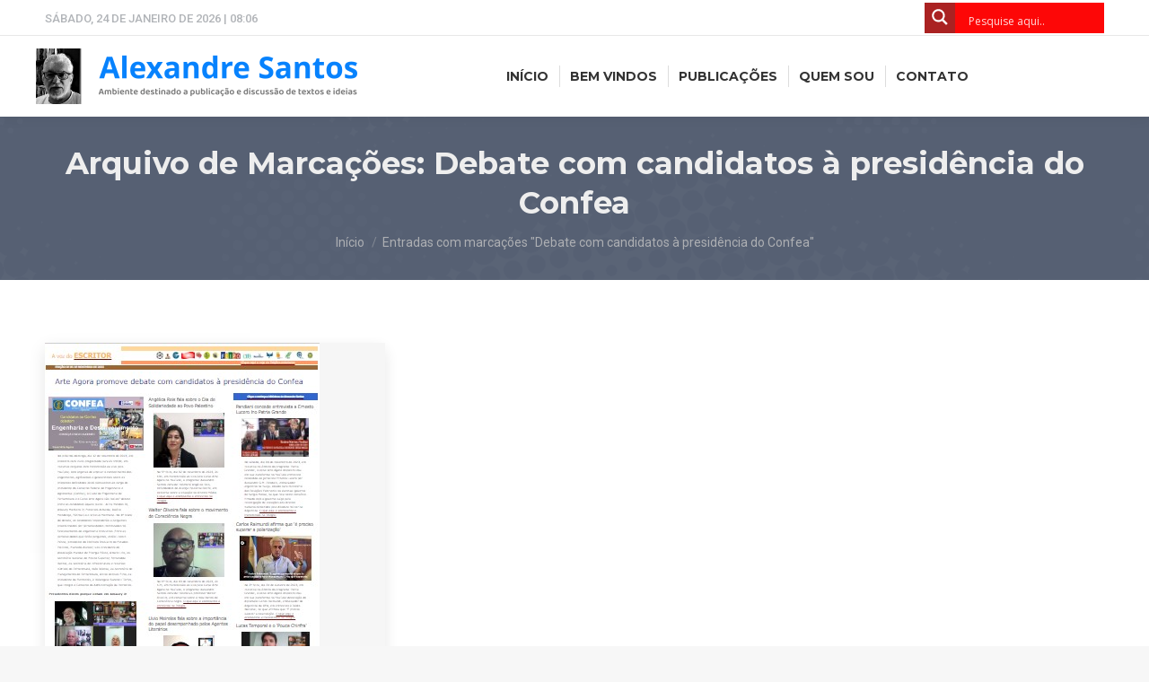

--- FILE ---
content_type: text/html; charset=UTF-8
request_url: https://alexandresanttos.com.br/tag/debate-com-candidatos-a-presidencia-do-confea/
body_size: 17574
content:
<!DOCTYPE html>
<!--[if !(IE 6) | !(IE 7) | !(IE 8)  ]><!-->
<html lang="pt-BR" class="no-js">
<!--<![endif]-->
<head>
	<meta charset="UTF-8" />
		<meta name="viewport" content="width=device-width, initial-scale=1, maximum-scale=1, user-scalable=0">
		<meta name="theme-color" content="#fd0707"/>	<link rel="profile" href="https://gmpg.org/xfn/11" />
	        <script type="text/javascript">
            if (/Android|webOS|iPhone|iPad|iPod|BlackBerry|IEMobile|Opera Mini/i.test(navigator.userAgent)) {
                var originalAddEventListener = EventTarget.prototype.addEventListener,
                    oldWidth = window.innerWidth;

                EventTarget.prototype.addEventListener = function (eventName, eventHandler, useCapture) {
                    if (eventName === "resize") {
                        originalAddEventListener.call(this, eventName, function (event) {
                            if (oldWidth === window.innerWidth) {
                                return;
                            }
                            else if (oldWidth !== window.innerWidth) {
                                oldWidth = window.innerWidth;
                            }
                            if (eventHandler.handleEvent) {
                                eventHandler.handleEvent.call(this, event);
                            }
                            else {
                                eventHandler.call(this, event);
                            };
                        }, useCapture);
                    }
                    else {
                        originalAddEventListener.call(this, eventName, eventHandler, useCapture);
                    };
                };
            };
        </script>
		<meta name='robots' content='index, follow, max-image-preview:large, max-snippet:-1, max-video-preview:-1' />

	<!-- This site is optimized with the Yoast SEO plugin v26.3 - https://yoast.com/wordpress/plugins/seo/ -->
	<title>Arquivos Debate com candidatos à presidência do Confea - Alexandre Santos</title>
	<link rel="canonical" href="https://alexandresanttos.com.br/tag/debate-com-candidatos-a-presidencia-do-confea/" />
	<meta property="og:locale" content="pt_BR" />
	<meta property="og:type" content="article" />
	<meta property="og:title" content="Arquivos Debate com candidatos à presidência do Confea - Alexandre Santos" />
	<meta property="og:url" content="https://alexandresanttos.com.br/tag/debate-com-candidatos-a-presidencia-do-confea/" />
	<meta property="og:site_name" content="Alexandre Santos" />
	<meta name="twitter:card" content="summary_large_image" />
	<script type="application/ld+json" class="yoast-schema-graph">{"@context":"https://schema.org","@graph":[{"@type":"CollectionPage","@id":"https://alexandresanttos.com.br/tag/debate-com-candidatos-a-presidencia-do-confea/","url":"https://alexandresanttos.com.br/tag/debate-com-candidatos-a-presidencia-do-confea/","name":"Arquivos Debate com candidatos à presidência do Confea - Alexandre Santos","isPartOf":{"@id":"https://alexandresanttos.com.br/#website"},"primaryImageOfPage":{"@id":"https://alexandresanttos.com.br/tag/debate-com-candidatos-a-presidencia-do-confea/#primaryimage"},"image":{"@id":"https://alexandresanttos.com.br/tag/debate-com-candidatos-a-presidencia-do-confea/#primaryimage"},"thumbnailUrl":"https://alexandresanttos.com.br/wp-content/uploads/2023/11/voz20231105.jpg","breadcrumb":{"@id":"https://alexandresanttos.com.br/tag/debate-com-candidatos-a-presidencia-do-confea/#breadcrumb"},"inLanguage":"pt-BR"},{"@type":"ImageObject","inLanguage":"pt-BR","@id":"https://alexandresanttos.com.br/tag/debate-com-candidatos-a-presidencia-do-confea/#primaryimage","url":"https://alexandresanttos.com.br/wp-content/uploads/2023/11/voz20231105.jpg","contentUrl":"https://alexandresanttos.com.br/wp-content/uploads/2023/11/voz20231105.jpg","width":306,"height":639},{"@type":"BreadcrumbList","@id":"https://alexandresanttos.com.br/tag/debate-com-candidatos-a-presidencia-do-confea/#breadcrumb","itemListElement":[{"@type":"ListItem","position":1,"name":"Início","item":"https://alexandresanttos.com.br/"},{"@type":"ListItem","position":2,"name":"Debate com candidatos à presidência do Confea"}]},{"@type":"WebSite","@id":"https://alexandresanttos.com.br/#website","url":"https://alexandresanttos.com.br/","name":"Alexandre Santos","description":"Publicação e discussão de textos e ideias","publisher":{"@id":"https://alexandresanttos.com.br/#/schema/person/c7a30d78cf07f86fda95cfb4faae321d"},"potentialAction":[{"@type":"SearchAction","target":{"@type":"EntryPoint","urlTemplate":"https://alexandresanttos.com.br/?s={search_term_string}"},"query-input":{"@type":"PropertyValueSpecification","valueRequired":true,"valueName":"search_term_string"}}],"inLanguage":"pt-BR"},{"@type":["Person","Organization"],"@id":"https://alexandresanttos.com.br/#/schema/person/c7a30d78cf07f86fda95cfb4faae321d","name":"Alexandre Santos","image":{"@type":"ImageObject","inLanguage":"pt-BR","@id":"https://alexandresanttos.com.br/#/schema/person/image/","url":"https://alexandresanttos.com.br/wp-content/uploads/2022/01/cropped-20200406Alexandre-3-scaled-1.jpg","contentUrl":"https://alexandresanttos.com.br/wp-content/uploads/2022/01/cropped-20200406Alexandre-3-scaled-1.jpg","width":990,"height":1235,"caption":"Alexandre Santos"},"logo":{"@id":"https://alexandresanttos.com.br/#/schema/person/image/"},"description":"Alexandre Santos é engenheiro e escritor. Preside a Associação Brasileira de Engenheiros Escritores, presidiu o Clube de Engenharia de Pernambuco e a União Brasileira de Escritores e faz a coordenação nacional da Câmara Brasileira de Desenvolvimento Cultural. Autor premiado com livros publicados no Brasil e no exterior, Alexandre é o editor geral do semanário cultural ‘A voz do escritor’ e diretor-geral do canal ‘Arte Agora’.","sameAs":["https://www.facebook.com/profile.php?id=100023986805165","https://instagram.com/alexandresantos2936","http://linkedin.com/in/alexandre-santos-ajfs-b54636180","https://www.youtube.com/channel/UCxwPjGzu4in4c6W-ny0On5g"]}]}</script>
	<!-- / Yoast SEO plugin. -->


<link rel='dns-prefetch' href='//stats.wp.com' />
<link rel='dns-prefetch' href='//fonts.googleapis.com' />
<link rel='dns-prefetch' href='//widgets.wp.com' />
<link rel='dns-prefetch' href='//s0.wp.com' />
<link rel='dns-prefetch' href='//0.gravatar.com' />
<link rel='dns-prefetch' href='//1.gravatar.com' />
<link rel='dns-prefetch' href='//2.gravatar.com' />
<link rel="alternate" type="application/rss+xml" title="Feed para Alexandre Santos &raquo;" href="https://alexandresanttos.com.br/feed/" />
<link rel="alternate" type="application/rss+xml" title="Feed de comentários para Alexandre Santos &raquo;" href="https://alexandresanttos.com.br/comments/feed/" />
<link rel="alternate" type="application/rss+xml" title="Feed de tag para Alexandre Santos &raquo; Debate com candidatos à presidência do Confea" href="https://alexandresanttos.com.br/tag/debate-com-candidatos-a-presidencia-do-confea/feed/" />
<style id='wp-img-auto-sizes-contain-inline-css' type='text/css'>
img:is([sizes=auto i],[sizes^="auto," i]){contain-intrinsic-size:3000px 1500px}
/*# sourceURL=wp-img-auto-sizes-contain-inline-css */
</style>

<style id='wp-emoji-styles-inline-css' type='text/css'>

	img.wp-smiley, img.emoji {
		display: inline !important;
		border: none !important;
		box-shadow: none !important;
		height: 1em !important;
		width: 1em !important;
		margin: 0 0.07em !important;
		vertical-align: -0.1em !important;
		background: none !important;
		padding: 0 !important;
	}
/*# sourceURL=wp-emoji-styles-inline-css */
</style>
<style id='classic-theme-styles-inline-css' type='text/css'>
/*! This file is auto-generated */
.wp-block-button__link{color:#fff;background-color:#32373c;border-radius:9999px;box-shadow:none;text-decoration:none;padding:calc(.667em + 2px) calc(1.333em + 2px);font-size:1.125em}.wp-block-file__button{background:#32373c;color:#fff;text-decoration:none}
/*# sourceURL=/wp-includes/css/classic-themes.min.css */
</style>
<link rel='stylesheet' id='jetpack_likes-css' href='https://alexandresanttos.com.br/wp-content/plugins/jetpack/modules/likes/style.css?ver=15.2' type='text/css' media='all' />
<link rel='stylesheet' id='wpdreams-asl-basic-css' href='https://alexandresanttos.com.br/wp-content/plugins/ajax-search-lite/css/style.basic.css?ver=4.13.4' type='text/css' media='all' />
<style id='wpdreams-asl-basic-inline-css' type='text/css'>

					div[id*='ajaxsearchlitesettings'].searchsettings .asl_option_inner label {
						font-size: 0px !important;
						color: rgba(0, 0, 0, 0);
					}
					div[id*='ajaxsearchlitesettings'].searchsettings .asl_option_inner label:after {
						font-size: 11px !important;
						position: absolute;
						top: 0;
						left: 0;
						z-index: 1;
					}
					.asl_w_container {
						width: 100%;
						margin: 0px 0px 0px 0px;
						min-width: 200px;
					}
					div[id*='ajaxsearchlite'].asl_m {
						width: 100%;
					}
					div[id*='ajaxsearchliteres'].wpdreams_asl_results div.resdrg span.highlighted {
						font-weight: bold;
						color: rgba(217, 49, 43, 1);
						background-color: rgba(238, 238, 238, 1);
					}
					div[id*='ajaxsearchliteres'].wpdreams_asl_results .results img.asl_image {
						width: 70px;
						height: 70px;
						object-fit: cover;
					}
					div[id*='ajaxsearchlite'].asl_r .results {
						max-height: none;
					}
					div[id*='ajaxsearchlite'].asl_r {
						position: absolute;
					}
				
							.asl_w, .asl_w * {font-family:&quot;Roboto&quot; !important;}
							.asl_m input[type=search]::placeholder{font-family:&quot;Roboto&quot; !important;}
							.asl_m input[type=search]::-webkit-input-placeholder{font-family:&quot;Roboto&quot; !important;}
							.asl_m input[type=search]::-moz-placeholder{font-family:&quot;Roboto&quot; !important;}
							.asl_m input[type=search]:-ms-input-placeholder{font-family:&quot;Roboto&quot; !important;}
						
						.asl_m, .asl_m .probox {
							background-color: rgba(253, 7, 7, 1) !important;
							background-image: none !important;
							-webkit-background-image: none !important;
							-ms-background-image: none !important;
						}
					
						.asl_m .probox svg {
							fill: rgba(255, 255, 255, 1) !important;
						}
						.asl_m .probox .innericon {
							background-color: rgb(170, 34, 34) !important;
							background-image: none !important;
							-webkit-background-image: none !important;
							-ms-background-image: none !important;
						}
					
						.asl_r.asl_w {
							background-color: rgba(253, 7, 7, 1) !important;
							background-image: none !important;
							-webkit-background-image: none !important;
							-ms-background-image: none !important;
						}
					
						.asl_r.asl_w .item {
							background-color: rgba(248, 248, 248, 1) !important;
							background-image: none !important;
							-webkit-background-image: none !important;
							-ms-background-image: none !important;
						}
					
						.asl_s.asl_w {
							background-color: rgba(255, 255, 255, 1) !important;
							background-image: none !important;
							-webkit-background-image: none !important;
							-ms-background-image: none !important;
						}
					
						div.asl_s.asl_w {
							border:1px none rgb(0, 0, 0) !important;border-radius:0px 0px 0px 0px !important;
							box-shadow: none !important;
						}
					
						div.asl_r.asl_w.vertical .results .item::after {
							display: block;
							position: absolute;
							bottom: 0;
							content: '';
							height: 1px;
							width: 100%;
							background: #D8D8D8;
						}
						div.asl_r.asl_w.vertical .results .item.asl_last_item::after {
							display: none;
						}
					 div.asl_r .results .item .asl_content h3 a {
color:#333;font-weight:700;
}

div.asl_r .results .item .asl_content h3 a:hover,  div.asl_r p.showmore a {color:#fd0707;font-weight:700;}
/*# sourceURL=wpdreams-asl-basic-inline-css */
</style>
<link rel='stylesheet' id='wpdreams-asl-instance-css' href='https://alexandresanttos.com.br/wp-content/plugins/ajax-search-lite/css/style-simple-red.css?ver=4.13.4' type='text/css' media='all' />
<link rel='stylesheet' id='dt-web-fonts-css' href='https://fonts.googleapis.com/css?family=Roboto:400,400italic,500,600,700%7CMontserrat:400,600,700' type='text/css' media='all' />
<link rel='stylesheet' id='dt-main-css' href='https://alexandresanttos.com.br/wp-content/themes/lab82-theme/css/main.min.css?ver=910.3.0' type='text/css' media='all' />
<link rel='stylesheet' id='the7-font-css' href='https://alexandresanttos.com.br/wp-content/themes/lab82-theme/fonts/icomoon-the7-font/icomoon-the7-font.min.css?ver=910.3.0' type='text/css' media='all' />
<link rel='stylesheet' id='the7-awesome-fonts-css' href='https://alexandresanttos.com.br/wp-content/themes/lab82-theme/fonts/FontAwesome/css/all.min.css?ver=910.3.0' type='text/css' media='all' />
<link rel='stylesheet' id='the7-custom-scrollbar-css' href='https://alexandresanttos.com.br/wp-content/themes/lab82-theme/lib/custom-scrollbar/custom-scrollbar.min.css?ver=910.3.0' type='text/css' media='all' />
<link rel='stylesheet' id='the7-wpbakery-css' href='https://alexandresanttos.com.br/wp-content/themes/lab82-theme/css/wpbakery.min.css?ver=910.3.0' type='text/css' media='all' />
<link rel='stylesheet' id='the7-css-vars-css' href='https://alexandresanttos.com.br/wp-content/uploads/the7-css/css-vars.css?ver=c2cb76fd393a' type='text/css' media='all' />
<link rel='stylesheet' id='dt-custom-css' href='https://alexandresanttos.com.br/wp-content/uploads/the7-css/custom.css?ver=c2cb76fd393a' type='text/css' media='all' />
<link rel='stylesheet' id='dt-media-css' href='https://alexandresanttos.com.br/wp-content/uploads/the7-css/media.css?ver=c2cb76fd393a' type='text/css' media='all' />
<link rel='stylesheet' id='the7-mega-menu-css' href='https://alexandresanttos.com.br/wp-content/uploads/the7-css/mega-menu.css?ver=c2cb76fd393a' type='text/css' media='all' />
<link rel='stylesheet' id='style-css' href='https://alexandresanttos.com.br/wp-content/themes/lab82-theme-child/style.css?ver=910.3.0' type='text/css' media='all' />
<link rel='stylesheet' id='ultimate-vc-addons-style-min-css' href='https://alexandresanttos.com.br/wp-content/plugins/Ultimate_VC_Addons/assets/min-css/ultimate.min.css?ver=93.19.11' type='text/css' media='all' />
<link rel='stylesheet' id='ultimate-vc-addons-icons-css' href='https://alexandresanttos.com.br/wp-content/plugins/Ultimate_VC_Addons/assets/css/icons.css?ver=93.19.11' type='text/css' media='all' />
<link rel='stylesheet' id='ultimate-vc-addons-vidcons-css' href='https://alexandresanttos.com.br/wp-content/plugins/Ultimate_VC_Addons/assets/fonts/vidcons.css?ver=93.19.11' type='text/css' media='all' />
<script type="text/javascript" src="https://alexandresanttos.com.br/wp-includes/js/jquery/jquery.min.js?ver=3.7.1" id="jquery-core-js"></script>
<script type="text/javascript" src="https://alexandresanttos.com.br/wp-includes/js/jquery/jquery-migrate.min.js?ver=3.4.1" id="jquery-migrate-js"></script>
<script type="text/javascript" id="dt-above-fold-js-extra">
/* <![CDATA[ */
var dtLocal = {"themeUrl":"https://alexandresanttos.com.br/wp-content/themes/lab82-theme","passText":"Para ver esse post protegido, insira a senha abaixo:","moreButtonText":{"loading":"Carregando...","loadMore":"Veja mais"},"postID":"5449","ajaxurl":"https://alexandresanttos.com.br/wp-admin/admin-ajax.php","REST":{"baseUrl":"https://alexandresanttos.com.br/wp-json/the7/v1","endpoints":{"sendMail":"/send-mail"}},"contactMessages":{"required":"One or more fields have an error. Please check and try again.","terms":"Please accept the privacy policy.","fillTheCaptchaError":"Preencha o captcha"},"captchaSiteKey":"","ajaxNonce":"d387178cee","pageData":{"type":"archive","template":"archive","layout":"masonry"},"themeSettings":{"smoothScroll":"off","lazyLoading":false,"accentColor":{"mode":"solid","color":"#fd0707"},"desktopHeader":{"height":90},"ToggleCaptionEnabled":"disabled","ToggleCaption":"Navigation","floatingHeader":{"showAfter":94,"showMenu":true,"height":60,"logo":{"showLogo":true,"html":"\u003Cimg class=\" preload-me\" src=\"https://alexandresanttos.com.br/wp-content/uploads/2022/04/blog-alexandre-santos-brand-float.png\" srcset=\"https://alexandresanttos.com.br/wp-content/uploads/2022/04/blog-alexandre-santos-brand-float.png 280w\" width=\"280\" height=\"50\"   sizes=\"280px\" alt=\"Alexandre Santos\" /\u003E","url":"http://alexandresanttos.com.br/"}},"topLine":{"floatingTopLine":{"logo":{"showLogo":false,"html":""}}},"mobileHeader":{"firstSwitchPoint":992,"secondSwitchPoint":778,"firstSwitchPointHeight":60,"secondSwitchPointHeight":60,"mobileToggleCaptionEnabled":"disabled","mobileToggleCaption":"Menu"},"stickyMobileHeaderFirstSwitch":{"logo":{"html":"\u003Cimg class=\" preload-me\" src=\"https://alexandresanttos.com.br/wp-content/uploads/2022/04/blog-alexandre-santos-brand-mobile.png\" srcset=\"https://alexandresanttos.com.br/wp-content/uploads/2022/04/blog-alexandre-santos-brand-mobile.png 224w\" width=\"224\" height=\"40\"   sizes=\"224px\" alt=\"Alexandre Santos\" /\u003E"}},"stickyMobileHeaderSecondSwitch":{"logo":{"html":"\u003Cimg class=\" preload-me\" src=\"https://alexandresanttos.com.br/wp-content/uploads/2022/04/blog-alexandre-santos-brand-mobile.png\" srcset=\"https://alexandresanttos.com.br/wp-content/uploads/2022/04/blog-alexandre-santos-brand-mobile.png 224w\" width=\"224\" height=\"40\"   sizes=\"224px\" alt=\"Alexandre Santos\" /\u003E"}},"content":{"textColor":"#8b8d94","headerColor":"#333333"},"sidebar":{"switchPoint":992},"boxedWidth":"1280px","stripes":{"stripe1":{"textColor":"#787d85","headerColor":"#3b3f4a"},"stripe2":{"textColor":"#8b9199","headerColor":"#ffffff"},"stripe3":{"textColor":"#ffffff","headerColor":"#ffffff"}}},"VCMobileScreenWidth":"768"};
var dtShare = {"shareButtonText":{"facebook":"Facebook","twitter":"Tweet","pinterest":"Pin it","linkedin":"Linkedin","whatsapp":"Share on Whatsapp"},"overlayOpacity":"85"};
//# sourceURL=dt-above-fold-js-extra
/* ]]> */
</script>
<script type="text/javascript" src="https://alexandresanttos.com.br/wp-content/themes/lab82-theme/js/above-the-fold.min.js?ver=910.3.0" id="dt-above-fold-js"></script>
<script type="text/javascript" src="https://alexandresanttos.com.br/wp-content/plugins/Ultimate_VC_Addons/assets/min-js/modernizr-custom.min.js?ver=93.19.11" id="ultimate-vc-addons-modernizr-js"></script>
<script type="text/javascript" src="https://alexandresanttos.com.br/wp-content/plugins/Ultimate_VC_Addons/assets/min-js/jquery-ui.min.js?ver=93.19.11" id="jquery_ui-js"></script>
<script type="text/javascript" src="https://alexandresanttos.com.br/wp-includes/js/jquery/ui/core.min.js?ver=1.13.3" id="jquery-ui-core-js"></script>
<script type="text/javascript" src="https://alexandresanttos.com.br/wp-includes/js/jquery/ui/mouse.min.js?ver=1.13.3" id="jquery-ui-mouse-js"></script>
<script type="text/javascript" src="https://alexandresanttos.com.br/wp-includes/js/jquery/ui/slider.min.js?ver=1.13.3" id="jquery-ui-slider-js"></script>
<script type="text/javascript" src="https://alexandresanttos.com.br/wp-content/plugins/Ultimate_VC_Addons/assets/min-js/jquery-ui-labeledslider.min.js?ver=93.19.11" id="ultimate-vc-addons_range_tick-js"></script>
<script type="text/javascript" src="https://alexandresanttos.com.br/wp-content/plugins/Ultimate_VC_Addons/assets/min-js/ultimate.min.js?ver=93.19.11" id="ultimate-vc-addons-script-js"></script>
<script type="text/javascript" src="https://alexandresanttos.com.br/wp-content/plugins/Ultimate_VC_Addons/assets/min-js/modal-all.min.js?ver=93.19.11" id="ultimate-vc-addons-modal-all-js"></script>
<script type="text/javascript" src="https://alexandresanttos.com.br/wp-content/plugins/Ultimate_VC_Addons/assets/min-js/jparallax.min.js?ver=93.19.11" id="ultimate-vc-addons-jquery.shake-js"></script>
<script type="text/javascript" src="https://alexandresanttos.com.br/wp-content/plugins/Ultimate_VC_Addons/assets/min-js/vhparallax.min.js?ver=93.19.11" id="ultimate-vc-addons-jquery.vhparallax-js"></script>
<script type="text/javascript" src="https://alexandresanttos.com.br/wp-content/plugins/Ultimate_VC_Addons/assets/min-js/ultimate_bg.min.js?ver=93.19.11" id="ultimate-vc-addons-row-bg-js"></script>
<script type="text/javascript" src="https://alexandresanttos.com.br/wp-content/plugins/Ultimate_VC_Addons/assets/min-js/mb-YTPlayer.min.js?ver=93.19.11" id="ultimate-vc-addons-jquery.ytplayer-js"></script>
<link rel="https://api.w.org/" href="https://alexandresanttos.com.br/wp-json/" /><link rel="alternate" title="JSON" type="application/json" href="https://alexandresanttos.com.br/wp-json/wp/v2/tags/1858" /><link rel="EditURI" type="application/rsd+xml" title="RSD" href="https://alexandresanttos.com.br/xmlrpc.php?rsd" />

	<style>img#wpstats{display:none}</style>
						<link rel="preconnect" href="https://fonts.gstatic.com" crossorigin />
				<link rel="preload" as="style" href="//fonts.googleapis.com/css?family=Open+Sans&display=swap" />
								<link rel="stylesheet" href="//fonts.googleapis.com/css?family=Open+Sans&display=swap" media="all" />
				<meta name="generator" content="Powered by WPBakery Page Builder - drag and drop page builder for WordPress."/>
<meta name="generator" content="Powered by Slider Revolution 96.5.12 - responsive, Mobile-Friendly Slider Plugin for WordPress with comfortable drag and drop interface." />
<link rel="icon" href="https://alexandresanttos.com.br/wp-content/uploads/2022/03/blog-alexandre-santos-favicon-16.png" type="image/png" sizes="16x16"/><link rel="icon" href="https://alexandresanttos.com.br/wp-content/uploads/2022/03/blog-alexandre-santos-favicon-32.png" type="image/png" sizes="32x32"/><script>function setREVStartSize(e){
			//window.requestAnimationFrame(function() {
				window.RSIW = window.RSIW===undefined ? window.innerWidth : window.RSIW;
				window.RSIH = window.RSIH===undefined ? window.innerHeight : window.RSIH;
				try {
					var pw = document.getElementById(e.c).parentNode.offsetWidth,
						newh;
					pw = pw===0 || isNaN(pw) ? window.RSIW : pw;
					e.tabw = e.tabw===undefined ? 0 : parseInt(e.tabw);
					e.thumbw = e.thumbw===undefined ? 0 : parseInt(e.thumbw);
					e.tabh = e.tabh===undefined ? 0 : parseInt(e.tabh);
					e.thumbh = e.thumbh===undefined ? 0 : parseInt(e.thumbh);
					e.tabhide = e.tabhide===undefined ? 0 : parseInt(e.tabhide);
					e.thumbhide = e.thumbhide===undefined ? 0 : parseInt(e.thumbhide);
					e.mh = e.mh===undefined || e.mh=="" || e.mh==="auto" ? 0 : parseInt(e.mh,0);
					if(e.layout==="fullscreen" || e.l==="fullscreen")
						newh = Math.max(e.mh,window.RSIH);
					else{
						e.gw = Array.isArray(e.gw) ? e.gw : [e.gw];
						for (var i in e.rl) if (e.gw[i]===undefined || e.gw[i]===0) e.gw[i] = e.gw[i-1];
						e.gh = e.el===undefined || e.el==="" || (Array.isArray(e.el) && e.el.length==0)? e.gh : e.el;
						e.gh = Array.isArray(e.gh) ? e.gh : [e.gh];
						for (var i in e.rl) if (e.gh[i]===undefined || e.gh[i]===0) e.gh[i] = e.gh[i-1];
											
						var nl = new Array(e.rl.length),
							ix = 0,
							sl;
						e.tabw = e.tabhide>=pw ? 0 : e.tabw;
						e.thumbw = e.thumbhide>=pw ? 0 : e.thumbw;
						e.tabh = e.tabhide>=pw ? 0 : e.tabh;
						e.thumbh = e.thumbhide>=pw ? 0 : e.thumbh;
						for (var i in e.rl) nl[i] = e.rl[i]<window.RSIW ? 0 : e.rl[i];
						sl = nl[0];
						for (var i in nl) if (sl>nl[i] && nl[i]>0) { sl = nl[i]; ix=i;}
						var m = pw>(e.gw[ix]+e.tabw+e.thumbw) ? 1 : (pw-(e.tabw+e.thumbw)) / (e.gw[ix]);
						newh =  (e.gh[ix] * m) + (e.tabh + e.thumbh);
					}
					var el = document.getElementById(e.c);
					if (el!==null && el) el.style.height = newh+"px";
					el = document.getElementById(e.c+"_wrapper");
					if (el!==null && el) {
						el.style.height = newh+"px";
						el.style.display = "block";
					}
				} catch(e){
					console.log("Failure at Presize of Slider:" + e)
				}
			//});
		  };</script>
<noscript><style> .wpb_animate_when_almost_visible { opacity: 1; }</style></noscript><!-- Global site tag (gtag.js) - Google Analytics -->
<script async src="https://www.googletagmanager.com/gtag/js?id=G-2V3P4TC76D"></script>
<script>
  window.dataLayer = window.dataLayer || [];
  function gtag(){dataLayer.push(arguments);}
  gtag('js', new Date());

  gtag('config', 'G-2V3P4TC76D');
</script><style id='the7-custom-inline-css' type='text/css'>
@import url('https://fonts.googleapis.com/css2?family=Dancing+Script&display=swap');

/**/
@import url('https://fonts.googleapis.com/css2?family=Licorice&display=swap');

.vc_btn3.vc_btn3-color-primary, .vc_btn3.vc_btn3-color-primary.vc_btn3-style-flat {background:#013d7a!important;}
.vc_btn3-color-primary:hover {opacity:0.8;}

.home .widget_nav_menu a:hover {color:#fff;opacity:0.8;}

/*HOME*/

.fraseHome {/*font-family: 'Dancing Script', cursive;*/font-family: 'Licorice', cursive;font-size:34px;color:#eee;text-align: center;}

.menu-categorias-container ul, .menu-alternativo-home-container ul {display:flex!important; flex-direction: row; justify-content: space-between; margin-left: 40px!important;}
.menu-categorias-container li, .menu-alternativo-home-container li {display:contents;}
.menu-categorias-container li a, .menu-alternativo-home-container li a {color:#fff;text-transform:uppercase;font-weight:700;
font-family:'Montserrat';font-size:14px;}
.menu-categorias-container li a:hover, .menu-alternativo-home-container li a:hover {text-decoration:none!important;}

div.asl_m .probox .promagnifier .innericon{margin-top:-19px}
div.asl_w .probox .promagnifier .innericon svg {margin-top:-16px}

/*SINGLE POST*/
.single .post:not(.type-event) .post-thumbnail {
max-width: 40%;width: 40%;float: left;margin-right:50px;}

.single-post .entry-meta {display:none;}

/*CONTATO*/
.contatos {font-size:16px;}
.contatos a {display:block;}
.contatos i {font-size:24px;}
.sidebar-contato {border-left:1px solid #e8e8e8;}

/*FOOTER*/
.about-logo {text-align: center;/*background:#777*/}
.about-logo img {border-radius:50%;height:150px;width:150px;object-fit: cover;border:3px solid #777;}

.socialFooter i, .socialContato i {font-size:32px; color:#8b8d94;}
.socialFooter, .socialContato {display: flex;justify-content: space-between;}
.socialFooter {margin-top:20px;}
.socialContato {margin-top:5px;}
.socialContato i:hover {color:#fd0707;}
.socialFooter i:hover {opacity:0.8;}

/*FORM*/
div.wpforms-container-full .wpforms-form .wpforms-field {padding: 5px 0!important;}
div.wpforms-container-full .wpforms-form textarea.wpforms-field-large {height:120px!important;}

/*PUBLICAÇÕES*/
.publicacoesAlSa {text-align:center;}
.publicacoesAlSa h3 a, .publicacoesAlSa a {color:#fd0707;}

.publicacoesAlSa ul {display: inline-block;column-count:3;width:825px;margin:0;}
.publicacoesAlSa li {/*max-width: 33%;*/list-style: none;}
.publicacoesAlSa li img {max-width: 100%;height: auto;}
.publicacoesAlSa li a img {border:1px solid #fd0707;}
.publicacoesAlSa li a img:hover {opacity: 0.8;}

.bg-publicacoes .upb_row_bg {background:#fff!important;}

#ajaxsearchlite1 .probox .proinput input, div.asl_w .probox .proinput input {
	margin-top:-14px!important}


/*MOBILE*/
@media only screen and (max-width: 731px) {
    .menu-categorias-container ul, .menu-alternativo-home-container ul {display:block!important;margin-left:0!important;}
    .menu-categorias-container li, .menu-alternativo-home-container li {display:block!important;padding:0!important;text-align:center;}
    .menu-categorias-container li a, .menu-alternativo-home-container li a {min-width:100%!important;}
    
    .fraseHome {line-height:40px;}
    
    #rev_slider_2_1_wrapper .zeus.tparrows, #rev_slider_3_1_wrapper .zeus.tparrows {display:none!important;}
    #rev_slider_2_1_wrapper .ares.tp-bullets {top:120%!important;}
    #rev_slider_3_1_wrapper .ares.tp-bullets {top:110%!important;}
    .rs-layer img {height: auto!important;width:130px!important;margin-top: 0!important;/*margin-left: 20px!important;*/}
    .rs-layer:not(.rs-wtbindex), .rs-layer:not(.rs-wtbindex){box-shadow:none!important;}
    rs-mask-wrap h3 {font-size:13px!important;margin-left:20px!important;}
    
    rs-mask-wrap span {font-size:9px!important;line-height:10px!important;/*display:none!important;*/}
    rs-mask-wrap p {margin-top:20px!important;font-size: 8px!important;}
    .img-slide-home {margin-left:30px;}
    .img-slide-publicacoes {margin-left:-40px!important;}
}
/*-------*/
.lista-propostas ol {margin:0 0 10px 0;}
.lista-propostas .standard-arrow li:before, .standard-number-list li:before, .standard-number-list.list-divider li:first-child:before {font-size:14px; font-weight:600;}

.pods-pagination-advanced {text-align:center;width:100%;display:block;margin-top:20px;}
.pods-pagination-advanced a {margin:0 10px 0 10px;}

.header-internas {border-bottom:3px solid #cc3300;}
.header-internas h2, .header-internas h3, .header-internas h4, .header-internas p {color:#fff;}


.sub-nav .menu-item i.fa,
.sub-nav .menu-item i.fas,
.sub-nav .menu-item i.far,
.sub-nav .menu-item i.fab {
	text-align: center;
	width: 1.25em;
}
</style>
<style id='global-styles-inline-css' type='text/css'>
:root{--wp--preset--aspect-ratio--square: 1;--wp--preset--aspect-ratio--4-3: 4/3;--wp--preset--aspect-ratio--3-4: 3/4;--wp--preset--aspect-ratio--3-2: 3/2;--wp--preset--aspect-ratio--2-3: 2/3;--wp--preset--aspect-ratio--16-9: 16/9;--wp--preset--aspect-ratio--9-16: 9/16;--wp--preset--color--black: #000000;--wp--preset--color--cyan-bluish-gray: #abb8c3;--wp--preset--color--white: #FFF;--wp--preset--color--pale-pink: #f78da7;--wp--preset--color--vivid-red: #cf2e2e;--wp--preset--color--luminous-vivid-orange: #ff6900;--wp--preset--color--luminous-vivid-amber: #fcb900;--wp--preset--color--light-green-cyan: #7bdcb5;--wp--preset--color--vivid-green-cyan: #00d084;--wp--preset--color--pale-cyan-blue: #8ed1fc;--wp--preset--color--vivid-cyan-blue: #0693e3;--wp--preset--color--vivid-purple: #9b51e0;--wp--preset--color--accent: #fd0707;--wp--preset--color--dark-gray: #111;--wp--preset--color--light-gray: #767676;--wp--preset--gradient--vivid-cyan-blue-to-vivid-purple: linear-gradient(135deg,rgb(6,147,227) 0%,rgb(155,81,224) 100%);--wp--preset--gradient--light-green-cyan-to-vivid-green-cyan: linear-gradient(135deg,rgb(122,220,180) 0%,rgb(0,208,130) 100%);--wp--preset--gradient--luminous-vivid-amber-to-luminous-vivid-orange: linear-gradient(135deg,rgb(252,185,0) 0%,rgb(255,105,0) 100%);--wp--preset--gradient--luminous-vivid-orange-to-vivid-red: linear-gradient(135deg,rgb(255,105,0) 0%,rgb(207,46,46) 100%);--wp--preset--gradient--very-light-gray-to-cyan-bluish-gray: linear-gradient(135deg,rgb(238,238,238) 0%,rgb(169,184,195) 100%);--wp--preset--gradient--cool-to-warm-spectrum: linear-gradient(135deg,rgb(74,234,220) 0%,rgb(151,120,209) 20%,rgb(207,42,186) 40%,rgb(238,44,130) 60%,rgb(251,105,98) 80%,rgb(254,248,76) 100%);--wp--preset--gradient--blush-light-purple: linear-gradient(135deg,rgb(255,206,236) 0%,rgb(152,150,240) 100%);--wp--preset--gradient--blush-bordeaux: linear-gradient(135deg,rgb(254,205,165) 0%,rgb(254,45,45) 50%,rgb(107,0,62) 100%);--wp--preset--gradient--luminous-dusk: linear-gradient(135deg,rgb(255,203,112) 0%,rgb(199,81,192) 50%,rgb(65,88,208) 100%);--wp--preset--gradient--pale-ocean: linear-gradient(135deg,rgb(255,245,203) 0%,rgb(182,227,212) 50%,rgb(51,167,181) 100%);--wp--preset--gradient--electric-grass: linear-gradient(135deg,rgb(202,248,128) 0%,rgb(113,206,126) 100%);--wp--preset--gradient--midnight: linear-gradient(135deg,rgb(2,3,129) 0%,rgb(40,116,252) 100%);--wp--preset--font-size--small: 13px;--wp--preset--font-size--medium: 20px;--wp--preset--font-size--large: 36px;--wp--preset--font-size--x-large: 42px;--wp--preset--spacing--20: 0.44rem;--wp--preset--spacing--30: 0.67rem;--wp--preset--spacing--40: 1rem;--wp--preset--spacing--50: 1.5rem;--wp--preset--spacing--60: 2.25rem;--wp--preset--spacing--70: 3.38rem;--wp--preset--spacing--80: 5.06rem;--wp--preset--shadow--natural: 6px 6px 9px rgba(0, 0, 0, 0.2);--wp--preset--shadow--deep: 12px 12px 50px rgba(0, 0, 0, 0.4);--wp--preset--shadow--sharp: 6px 6px 0px rgba(0, 0, 0, 0.2);--wp--preset--shadow--outlined: 6px 6px 0px -3px rgb(255, 255, 255), 6px 6px rgb(0, 0, 0);--wp--preset--shadow--crisp: 6px 6px 0px rgb(0, 0, 0);}:where(.is-layout-flex){gap: 0.5em;}:where(.is-layout-grid){gap: 0.5em;}body .is-layout-flex{display: flex;}.is-layout-flex{flex-wrap: wrap;align-items: center;}.is-layout-flex > :is(*, div){margin: 0;}body .is-layout-grid{display: grid;}.is-layout-grid > :is(*, div){margin: 0;}:where(.wp-block-columns.is-layout-flex){gap: 2em;}:where(.wp-block-columns.is-layout-grid){gap: 2em;}:where(.wp-block-post-template.is-layout-flex){gap: 1.25em;}:where(.wp-block-post-template.is-layout-grid){gap: 1.25em;}.has-black-color{color: var(--wp--preset--color--black) !important;}.has-cyan-bluish-gray-color{color: var(--wp--preset--color--cyan-bluish-gray) !important;}.has-white-color{color: var(--wp--preset--color--white) !important;}.has-pale-pink-color{color: var(--wp--preset--color--pale-pink) !important;}.has-vivid-red-color{color: var(--wp--preset--color--vivid-red) !important;}.has-luminous-vivid-orange-color{color: var(--wp--preset--color--luminous-vivid-orange) !important;}.has-luminous-vivid-amber-color{color: var(--wp--preset--color--luminous-vivid-amber) !important;}.has-light-green-cyan-color{color: var(--wp--preset--color--light-green-cyan) !important;}.has-vivid-green-cyan-color{color: var(--wp--preset--color--vivid-green-cyan) !important;}.has-pale-cyan-blue-color{color: var(--wp--preset--color--pale-cyan-blue) !important;}.has-vivid-cyan-blue-color{color: var(--wp--preset--color--vivid-cyan-blue) !important;}.has-vivid-purple-color{color: var(--wp--preset--color--vivid-purple) !important;}.has-black-background-color{background-color: var(--wp--preset--color--black) !important;}.has-cyan-bluish-gray-background-color{background-color: var(--wp--preset--color--cyan-bluish-gray) !important;}.has-white-background-color{background-color: var(--wp--preset--color--white) !important;}.has-pale-pink-background-color{background-color: var(--wp--preset--color--pale-pink) !important;}.has-vivid-red-background-color{background-color: var(--wp--preset--color--vivid-red) !important;}.has-luminous-vivid-orange-background-color{background-color: var(--wp--preset--color--luminous-vivid-orange) !important;}.has-luminous-vivid-amber-background-color{background-color: var(--wp--preset--color--luminous-vivid-amber) !important;}.has-light-green-cyan-background-color{background-color: var(--wp--preset--color--light-green-cyan) !important;}.has-vivid-green-cyan-background-color{background-color: var(--wp--preset--color--vivid-green-cyan) !important;}.has-pale-cyan-blue-background-color{background-color: var(--wp--preset--color--pale-cyan-blue) !important;}.has-vivid-cyan-blue-background-color{background-color: var(--wp--preset--color--vivid-cyan-blue) !important;}.has-vivid-purple-background-color{background-color: var(--wp--preset--color--vivid-purple) !important;}.has-black-border-color{border-color: var(--wp--preset--color--black) !important;}.has-cyan-bluish-gray-border-color{border-color: var(--wp--preset--color--cyan-bluish-gray) !important;}.has-white-border-color{border-color: var(--wp--preset--color--white) !important;}.has-pale-pink-border-color{border-color: var(--wp--preset--color--pale-pink) !important;}.has-vivid-red-border-color{border-color: var(--wp--preset--color--vivid-red) !important;}.has-luminous-vivid-orange-border-color{border-color: var(--wp--preset--color--luminous-vivid-orange) !important;}.has-luminous-vivid-amber-border-color{border-color: var(--wp--preset--color--luminous-vivid-amber) !important;}.has-light-green-cyan-border-color{border-color: var(--wp--preset--color--light-green-cyan) !important;}.has-vivid-green-cyan-border-color{border-color: var(--wp--preset--color--vivid-green-cyan) !important;}.has-pale-cyan-blue-border-color{border-color: var(--wp--preset--color--pale-cyan-blue) !important;}.has-vivid-cyan-blue-border-color{border-color: var(--wp--preset--color--vivid-cyan-blue) !important;}.has-vivid-purple-border-color{border-color: var(--wp--preset--color--vivid-purple) !important;}.has-vivid-cyan-blue-to-vivid-purple-gradient-background{background: var(--wp--preset--gradient--vivid-cyan-blue-to-vivid-purple) !important;}.has-light-green-cyan-to-vivid-green-cyan-gradient-background{background: var(--wp--preset--gradient--light-green-cyan-to-vivid-green-cyan) !important;}.has-luminous-vivid-amber-to-luminous-vivid-orange-gradient-background{background: var(--wp--preset--gradient--luminous-vivid-amber-to-luminous-vivid-orange) !important;}.has-luminous-vivid-orange-to-vivid-red-gradient-background{background: var(--wp--preset--gradient--luminous-vivid-orange-to-vivid-red) !important;}.has-very-light-gray-to-cyan-bluish-gray-gradient-background{background: var(--wp--preset--gradient--very-light-gray-to-cyan-bluish-gray) !important;}.has-cool-to-warm-spectrum-gradient-background{background: var(--wp--preset--gradient--cool-to-warm-spectrum) !important;}.has-blush-light-purple-gradient-background{background: var(--wp--preset--gradient--blush-light-purple) !important;}.has-blush-bordeaux-gradient-background{background: var(--wp--preset--gradient--blush-bordeaux) !important;}.has-luminous-dusk-gradient-background{background: var(--wp--preset--gradient--luminous-dusk) !important;}.has-pale-ocean-gradient-background{background: var(--wp--preset--gradient--pale-ocean) !important;}.has-electric-grass-gradient-background{background: var(--wp--preset--gradient--electric-grass) !important;}.has-midnight-gradient-background{background: var(--wp--preset--gradient--midnight) !important;}.has-small-font-size{font-size: var(--wp--preset--font-size--small) !important;}.has-medium-font-size{font-size: var(--wp--preset--font-size--medium) !important;}.has-large-font-size{font-size: var(--wp--preset--font-size--large) !important;}.has-x-large-font-size{font-size: var(--wp--preset--font-size--x-large) !important;}
/*# sourceURL=global-styles-inline-css */
</style>
<link rel='stylesheet' id='rs-plugin-settings-css' href='https://alexandresanttos.com.br/wp-content/plugins/revslider/public/assets/css/rs6.css?ver=96.5.12' type='text/css' media='all' />
<style id='rs-plugin-settings-inline-css' type='text/css'>
#rs-demo-id {}
/*# sourceURL=rs-plugin-settings-inline-css */
</style>
</head>
<body id="the7-body" class="archive tag tag-debate-com-candidatos-a-presidencia-do-confea tag-1858 wp-embed-responsive wp-theme-lab82-theme wp-child-theme-lab82-theme-child layout-masonry description-under-image dt-responsive-on right-mobile-menu-close-icon ouside-menu-close-icon mobile-hamburger-close-bg-enable mobile-hamburger-close-bg-hover-enable  fade-big-mobile-menu-close-icon fade-medium-menu-close-icon srcset-enabled btn-flat custom-btn-color custom-btn-hover-color shadow-element-decoration phantom-slide phantom-shadow-decoration phantom-custom-logo-on sticky-mobile-header top-header first-switch-logo-left first-switch-menu-right second-switch-logo-left second-switch-menu-right right-mobile-menu layzr-loading-on popup-message-style dt-fa-compatibility the7-ver-910.3.0 wpb-js-composer js-comp-ver-96.8.0 vc_responsive">
<!-- The7 910.3.0 -->

<div id="page" >
	<a class="skip-link screen-reader-text" href="#content">Pular para o conteúdo</a>

<div class="masthead inline-header center widgets full-height dividers shadow-decoration shadow-mobile-header-decoration animate-color-mobile-menu-icon dt-parent-menu-clickable show-sub-menu-on-hover show-device-logo show-mobile-logo"  role="banner">

	<div class="top-bar full-width-line top-bar-line-hide">
	<div class="top-bar-bg" ></div>
	<div class="left-widgets mini-widgets"><div class="text-area show-on-desktop near-logo-first-switch in-menu-second-switch"><p><span style="text-transform:uppercase">sábado, 24 de janeiro de 2026 | 08:06</span></p>
</div></div><div class="right-widgets mini-widgets"><div class="text-area show-on-desktop near-logo-first-switch in-menu-second-switch"><div class="asl_w_container asl_w_container_1" data-id="1" data-instance="1">
<div id='ajaxsearchlite1'
		data-id="1"
		data-instance="1"
		class="asl_w asl_m asl_m_1 asl_m_1_1"></p>
<div class="probox">
<div class='prosettings' style='display:none;' data-opened=0>
<div class='innericon'>
			<svg version="1.1" xmlns="http://www.w3.org/2000/svg" xmlns:xlink="http://www.w3.org/1999/xlink" x="0px" y="0px" width="22" height="22" viewBox="0 0 512 512" enable-background="new 0 0 512 512" xml:space="preserve">
					<polygon transform = "rotate(90 256 256)" points="142.332,104.886 197.48,50 402.5,256 197.48,462 142.332,407.113 292.727,256 "/>
				</svg>
		</div>
</p></div>
<div class='proinput'>
<form role="search" action='#' autocomplete="off"
				aria-label="Search form"><br />
			<input aria-label="Search input"
					type='search' class='orig'
					tabindex="0"
					name='phrase'
					placeholder='Pesquise aqui..'
					value=''
					autocomplete="off"/><br />
			<input aria-label="Search autocomplete input"
					type='text'
					class='autocomplete'
					tabindex="-1"
					name='phrase'
					value=''
					autocomplete="off" disabled/><br />
			<input type='submit' value="Start search" style='width:0; height: 0; visibility: hidden;'><br />
		</form>
</p></div>
<p>	<button class='promagnifier' tabindex="0" aria-label="Search magnifier button"><br />
				<span class='innericon' style="display:block;"><br />
			<svg version="1.1" xmlns="http://www.w3.org/2000/svg" xmlns:xlink="http://www.w3.org/1999/xlink" x="0px" y="0px" width="22" height="22" viewBox="0 0 512 512" enable-background="new 0 0 512 512" xml:space="preserve">
					<path d="M460.355,421.59L353.844,315.078c20.041-27.553,31.885-61.437,31.885-98.037
						C385.729,124.934,310.793,50,218.686,50C126.58,50,51.645,124.934,51.645,217.041c0,92.106,74.936,167.041,167.041,167.041
						c34.912,0,67.352-10.773,94.184-29.158L419.945,462L460.355,421.59z M100.631,217.041c0-65.096,52.959-118.056,118.055-118.056
						c65.098,0,118.057,52.959,118.057,118.056c0,65.096-52.959,118.056-118.057,118.056C153.59,335.097,100.631,282.137,100.631,217.041
						z"/>
				</svg><br />
		</span><br />
	</button></p>
<div class='proloading'>
<div class="asl_loader">
<div class="asl_loader-inner asl_simple-circle"></div>
</div></div>
<div class='proclose'>
			<svg version="1.1" xmlns="http://www.w3.org/2000/svg" xmlns:xlink="http://www.w3.org/1999/xlink" x="0px"
				y="0px"
				width="12" height="12" viewBox="0 0 512 512" enable-background="new 0 0 512 512"
				xml:space="preserve">
				<polygon points="438.393,374.595 319.757,255.977 438.378,137.348 374.595,73.607 255.995,192.225 137.375,73.622 73.607,137.352 192.246,255.983 73.622,374.625 137.352,438.393 256.002,319.734 374.652,438.378 "/>
			</svg>
		</div>
</div></div>
<div class='asl_data_container' style="display:none !important;">
<div class="asl_init_data wpdreams_asl_data_ct"
	style="display:none !important;"
	id="asl_init_id_1"
	data-asl-id="1"
	data-asl-instance="1"
	data-settings="{&quot;homeurl&quot;:&quot;https:\/\/alexandresanttos.com.br\/&quot;,&quot;resultstype&quot;:&quot;vertical&quot;,&quot;resultsposition&quot;:&quot;hover&quot;,&quot;itemscount&quot;:4,&quot;charcount&quot;:3,&quot;highlight&quot;:false,&quot;highlightWholewords&quot;:true,&quot;singleHighlight&quot;:false,&quot;scrollToResults&quot;:{&quot;enabled&quot;:false,&quot;offset&quot;:0},&quot;resultareaclickable&quot;:1,&quot;autocomplete&quot;:{&quot;enabled&quot;:false,&quot;lang&quot;:&quot;pt&quot;,&quot;trigger_charcount&quot;:0},&quot;mobile&quot;:{&quot;menu_selector&quot;:&quot;#menu-toggle&quot;},&quot;trigger&quot;:{&quot;click&quot;:&quot;results_page&quot;,&quot;click_location&quot;:&quot;same&quot;,&quot;update_href&quot;:false,&quot;return&quot;:&quot;results_page&quot;,&quot;return_location&quot;:&quot;same&quot;,&quot;facet&quot;:true,&quot;type&quot;:true,&quot;redirect_url&quot;:&quot;?s={phrase}&quot;,&quot;delay&quot;:300},&quot;animations&quot;:{&quot;pc&quot;:{&quot;settings&quot;:{&quot;anim&quot;:&quot;fadedrop&quot;,&quot;dur&quot;:300},&quot;results&quot;:{&quot;anim&quot;:&quot;fadedrop&quot;,&quot;dur&quot;:300},&quot;items&quot;:&quot;voidanim&quot;},&quot;mob&quot;:{&quot;settings&quot;:{&quot;anim&quot;:&quot;fadedrop&quot;,&quot;dur&quot;:300},&quot;results&quot;:{&quot;anim&quot;:&quot;fadedrop&quot;,&quot;dur&quot;:300},&quot;items&quot;:&quot;voidanim&quot;}},&quot;autop&quot;:{&quot;state&quot;:true,&quot;phrase&quot;:&quot;&quot;,&quot;count&quot;:&quot;1&quot;},&quot;resPage&quot;:{&quot;useAjax&quot;:false,&quot;selector&quot;:&quot;#main&quot;,&quot;trigger_type&quot;:true,&quot;trigger_facet&quot;:true,&quot;trigger_magnifier&quot;:false,&quot;trigger_return&quot;:false},&quot;resultsSnapTo&quot;:&quot;left&quot;,&quot;results&quot;:{&quot;width&quot;:&quot;auto&quot;,&quot;width_tablet&quot;:&quot;auto&quot;,&quot;width_phone&quot;:&quot;auto&quot;},&quot;settingsimagepos&quot;:&quot;right&quot;,&quot;closeOnDocClick&quot;:true,&quot;overridewpdefault&quot;:false,&quot;override_method&quot;:&quot;get&quot;}"></div>
<div id="asl_hidden_data">
		<svg style="position:absolute" height="0" width="0">
			<filter id="aslblur">
				<feGaussianBlur in="SourceGraphic" stdDeviation="4"/>
			</filter>
		</svg><br />
		<svg style="position:absolute" height="0" width="0">
			<filter id="no_aslblur"></filter>
		</svg>
	</div>
</p></div>
<div id='ajaxsearchliteres1'
	class='vertical wpdreams_asl_results asl_w asl_r asl_r_1 asl_r_1_1'></p>
<div class="results">
<div class="resdrg">
		</div>
</p></div>
<p class='showmore'>
			<span>Mais resultados...</span>
		</p>
</div>
<div id='__original__ajaxsearchlitesettings1'
		data-id="1"
		class="searchsettings wpdreams_asl_settings asl_w asl_s asl_s_1"></p>
<form name='options'
		aria-label="Search settings form"
		autocomplete = 'off'></p>
<p>	<input type="hidden" name="filters_changed" style="display:none;" value="0"><br />
	<input type="hidden" name="filters_initial" style="display:none;" value="1"></p>
<div class="asl_option_inner hiddend">
		<input type='hidden' name='qtranslate_lang' id='qtranslate_lang'
				value='0'/>
	</div>
<fieldset class="asl_sett_scroll">
<legend style="display: none;">Generic selectors</legend>
<div class="asl_option" tabindex="0">
<div class="asl_option_inner">
				<input type="checkbox" value="exact"
						aria-label="Apenas correspondências exatas"
						name="asl_gen[]" /></p>
<div class="asl_option_checkbox"></div>
</p></div>
<div class="asl_option_label">
				Apenas correspondências exatas			</div>
</p></div>
<div class="asl_option" tabindex="0">
<div class="asl_option_inner">
				<input type="checkbox" value="title"
						aria-label="Pesquisar no título"
						name="asl_gen[]"  checked="checked"/></p>
<div class="asl_option_checkbox"></div>
</p></div>
<div class="asl_option_label">
				Pesquisar no título			</div>
</p></div>
<div class="asl_option" tabindex="0">
<div class="asl_option_inner">
				<input type="checkbox" value="content"
						aria-label="Pesquisar no conteúdo"
						name="asl_gen[]"  checked="checked"/></p>
<div class="asl_option_checkbox"></div>
</p></div>
<div class="asl_option_label">
				Pesquisar no conteúdo			</div>
</p></div>
<div class="asl_option_inner hiddend">
			<input type="checkbox" value="excerpt"
					aria-label="Search in excerpt"
					name="asl_gen[]"  checked="checked"/></p>
<div class="asl_option_checkbox"></div>
</p></div>
</fieldset>
<fieldset class="asl_sett_scroll">
<legend style="display: none;">Post Type Selectors</legend>
<div class="asl_option_inner hiddend">
				<input type="checkbox" value="post"
						aria-label="Hidden option, ignore please"
						name="customset[]" checked="checked"/>
			</div>
<div class="asl_option_inner hiddend">
				<input type="checkbox" value="page"
						aria-label="Hidden option, ignore please"
						name="customset[]" checked="checked"/>
			</div>
<div class="asl_option_inner hiddend">
				<input type="checkbox" value="artigos"
						aria-label="Hidden option, ignore please"
						name="customset[]" checked="checked"/>
			</div>
<div class="asl_option_inner hiddend">
				<input type="checkbox" value="contos"
						aria-label="Hidden option, ignore please"
						name="customset[]" checked="checked"/>
			</div>
<div class="asl_option_inner hiddend">
				<input type="checkbox" value="discursos"
						aria-label="Hidden option, ignore please"
						name="customset[]" checked="checked"/>
			</div>
<div class="asl_option_inner hiddend">
				<input type="checkbox" value="livros"
						aria-label="Hidden option, ignore please"
						name="customset[]" checked="checked"/>
			</div>
<div class="asl_option_inner hiddend">
				<input type="checkbox" value="musicas"
						aria-label="Hidden option, ignore please"
						name="customset[]" checked="checked"/>
			</div>
<div class="asl_option_inner hiddend">
				<input type="checkbox" value="poemas"
						aria-label="Hidden option, ignore please"
						name="customset[]" checked="checked"/>
			</div>
</fieldset>
<fieldset>
<legend>Filtrar por categorias</legend>
<div class='categoryfilter asl_sett_scroll'>
<div class="asl_option" tabindex="0">
<div class="asl_option_inner">
							<input type="checkbox" value="3"
									aria-label="ARTE AGORA"
									name="categoryset[]" checked="checked"/></p>
<div class="asl_option_checkbox"></div>
</p></div>
<div class="asl_option_label">
							ARTE AGORA						</div>
</p></div>
<div class="asl_option" tabindex="0">
<div class="asl_option_inner">
							<input type="checkbox" value="5"
									aria-label="Economia"
									name="categoryset[]" checked="checked"/></p>
<div class="asl_option_checkbox"></div>
</p></div>
<div class="asl_option_label">
							Economia						</div>
</p></div>
<div class="asl_option" tabindex="0">
<div class="asl_option_inner">
							<input type="checkbox" value="4"
									aria-label="Literatura e Arte"
									name="categoryset[]" checked="checked"/></p>
<div class="asl_option_checkbox"></div>
</p></div>
<div class="asl_option_label">
							Literatura e Arte						</div>
</p></div>
<div class="asl_option" tabindex="0">
<div class="asl_option_inner">
							<input type="checkbox" value="2"
									aria-label="Política"
									name="categoryset[]" checked="checked"/></p>
<div class="asl_option_checkbox"></div>
</p></div>
<div class="asl_option_label">
							Política						</div>
</p></div>
<div class="asl_option" tabindex="0">
<div class="asl_option_inner">
							<input type="checkbox" value="9"
									aria-label="Publicações"
									name="categoryset[]" checked="checked"/></p>
<div class="asl_option_checkbox"></div>
</p></div>
<div class="asl_option_label">
							Publicações						</div>
</p></div>
<div class="asl_option hiddend" tabindex="0">
<div class="asl_option_inner">
							<input type="checkbox" value="1"
									aria-label="Uncategorized"
									name="categoryset[]" checked="checked"/></p>
<div class="asl_option_checkbox"></div>
</p></div>
<div class="asl_option_label">
							Uncategorized						</div>
</p></div>
</p></div>
</fieldset></form>
</p></div>
</div>
</div></div></div>

	<header class="header-bar">

		<div class="branding">
	<div id="site-title" class="assistive-text">Alexandre Santos</div>
	<div id="site-description" class="assistive-text">Publicação e discussão de textos e ideias</div>
	<a class="" href="https://alexandresanttos.com.br/"><img class=" preload-me" src="https://alexandresanttos.com.br/wp-content/uploads/2022/08/blog-alexandre-santos-logo.png" srcset="https://alexandresanttos.com.br/wp-content/uploads/2022/08/blog-alexandre-santos-logo.png 358w" width="358" height="62"   sizes="358px" alt="Alexandre Santos" /><img class="mobile-logo preload-me" src="https://alexandresanttos.com.br/wp-content/uploads/2022/04/blog-alexandre-santos-brand-mobile.png" srcset="https://alexandresanttos.com.br/wp-content/uploads/2022/04/blog-alexandre-santos-brand-mobile.png 224w" width="224" height="40"   sizes="224px" alt="Alexandre Santos" /></a></div>

		<ul id="primary-menu" class="main-nav underline-decoration upwards-line outside-item-remove-margin" role="menubar"><li class="menu-item menu-item-type-post_type menu-item-object-page menu-item-949 first depth-0" role="presentation"><a href='https://alexandresanttos.com.br/wp/' data-level='1' role="menuitem"><span class="menu-item-text"><span class="menu-text">Início</span></span></a></li> <li class="menu-item menu-item-type-post_type menu-item-object-page menu-item-1453 depth-0" role="presentation"><a href='https://alexandresanttos.com.br/bem-vindos/' data-level='1' role="menuitem"><span class="menu-item-text"><span class="menu-text">Bem Vindos</span></span></a></li> <li class="menu-item menu-item-type-post_type menu-item-object-page menu-item-1057 depth-0" role="presentation"><a href='https://alexandresanttos.com.br/publicacoes-alexandre-santos/' data-level='1' role="menuitem"><span class="menu-item-text"><span class="menu-text">Publicações</span></span></a></li> <li class="menu-item menu-item-type-post_type menu-item-object-page menu-item-954 depth-0" role="presentation"><a href='https://alexandresanttos.com.br/sobre-alexandre-santos/' data-level='1' role="menuitem"><span class="menu-item-text"><span class="menu-text">Quem Sou</span></span></a></li> <li class="menu-item menu-item-type-post_type menu-item-object-page menu-item-952 last depth-0" role="presentation"><a href='https://alexandresanttos.com.br/contato/' data-level='1' role="menuitem"><span class="menu-item-text"><span class="menu-text">Contato</span></span></a></li> </ul>
		
	</header>

</div>
<div class="dt-mobile-header mobile-menu-show-divider">
	<div class="dt-close-mobile-menu-icon"><div class="close-line-wrap"><span class="close-line"></span><span class="close-line"></span><span class="close-line"></span></div></div>	<ul id="mobile-menu" class="mobile-main-nav" role="menubar">
		<li class="menu-item menu-item-type-post_type menu-item-object-page menu-item-949 first depth-0" role="presentation"><a href='https://alexandresanttos.com.br/wp/' data-level='1' role="menuitem"><span class="menu-item-text"><span class="menu-text">Início</span></span></a></li> <li class="menu-item menu-item-type-post_type menu-item-object-page menu-item-1453 depth-0" role="presentation"><a href='https://alexandresanttos.com.br/bem-vindos/' data-level='1' role="menuitem"><span class="menu-item-text"><span class="menu-text">Bem Vindos</span></span></a></li> <li class="menu-item menu-item-type-post_type menu-item-object-page menu-item-1057 depth-0" role="presentation"><a href='https://alexandresanttos.com.br/publicacoes-alexandre-santos/' data-level='1' role="menuitem"><span class="menu-item-text"><span class="menu-text">Publicações</span></span></a></li> <li class="menu-item menu-item-type-post_type menu-item-object-page menu-item-954 depth-0" role="presentation"><a href='https://alexandresanttos.com.br/sobre-alexandre-santos/' data-level='1' role="menuitem"><span class="menu-item-text"><span class="menu-text">Quem Sou</span></span></a></li> <li class="menu-item menu-item-type-post_type menu-item-object-page menu-item-952 last depth-0" role="presentation"><a href='https://alexandresanttos.com.br/contato/' data-level='1' role="menuitem"><span class="menu-item-text"><span class="menu-text">Contato</span></span></a></li> 	</ul>
	<div class='mobile-mini-widgets-in-menu'></div>
</div>

		<div class="page-title title-center solid-bg page-title-responsive-enabled bg-img-enabled">
			<div class="wf-wrap">

				<div class="page-title-head hgroup"><h1 >Arquivo de Marcações: <span>Debate com candidatos à presidência do Confea</span></h1></div><div class="page-title-breadcrumbs"><div class="assistive-text">Você está aqui:</div><ol class="breadcrumbs text-small" itemscope itemtype="https://schema.org/BreadcrumbList"><li itemprop="itemListElement" itemscope itemtype="https://schema.org/ListItem"><a itemprop="item" href="https://alexandresanttos.com.br/" title=""><span itemprop="name">Início</span></a><meta itemprop="position" content="1" /></li><li class="current" itemprop="itemListElement" itemscope itemtype="https://schema.org/ListItem"><span itemprop="name">Entradas com marcações "Debate com candidatos à presidência do Confea"</span><meta itemprop="position" content="2" /></li></ol></div>			</div>
		</div>

		

<div id="main" class="sidebar-none sidebar-divider-vertical">

	
	<div class="main-gradient"></div>
	<div class="wf-wrap">
	<div class="wf-container-main">

	

	<!-- Content -->
	<div id="content" class="content" role="main">

		<div class="wf-container loading-effect-fade-in iso-container bg-under-post description-under-image content-align-left" data-padding="10px" data-cur-page="1" data-width="320px" data-columns="3">
<div class="wf-cell iso-item" data-post-id="5449" data-date="2023-11-05T10:46:26-03:00" data-name="Está no ar a nova edição de A VOZ DO ESCRITOR">
	<article class="post post-5449 type-post status-publish format-standard has-post-thumbnail hentry category-arte-agora tag-agentes-literarios tag-amaury-monteiro-jr tag-angelica-reis tag-benjamim-natanyahu tag-carlos-raimundi tag-chief-marcos-bomfim tag-consciencia-negra tag-danca-sensual tag-debate-com-candidatos-a-presidencia-do-confea tag-dia-de-solidariedade-ao-povo-palestino tag-ernesto-lucero tag-gaza tag-genocidio tag-gm-pandiani tag-inteligencia-artificial tag-livio-meireles tag-lucas-temporal tag-luis-natal-marques tag-massacre-de-israel-em-gaza tag-patria-grande tag-pouca-chinfra tag-sylvya-olyveyra tag-taciana-valenca tag-walter-oliveira category-3 bg-on fullwidth-img description-off">

		
			<div class="blog-media wf-td">

				<p><a href="https://alexandresanttos.com.br/arte-agora/esta-no-ar-a-nova-edicao-de-a-voz-do-escritor-3/" class="alignnone rollover layzr-bg" ><img class="preload-me iso-lazy-load" src="data:image/svg+xml,%3Csvg%20xmlns%3D&#39;http%3A%2F%2Fwww.w3.org%2F2000%2Fsvg&#39;%20viewBox%3D&#39;0%200%20306%20639&#39;%2F%3E" data-src="https://alexandresanttos.com.br/wp-content/uploads/2023/11/voz20231105.jpg" data-srcset="https://alexandresanttos.com.br/wp-content/uploads/2023/11/voz20231105.jpg 306w" alt="" title="voz20231105" width="306" height="639"  /></a></p>
			</div>

		
		<div class="blog-content wf-td">
			<h3 class="entry-title"><a href="https://alexandresanttos.com.br/arte-agora/esta-no-ar-a-nova-edicao-de-a-voz-do-escritor-3/" title="Está no ar a nova edição de A VOZ DO ESCRITOR" rel="bookmark">Está no ar a nova edição de A VOZ DO ESCRITOR</a></h3>

			<div class="entry-meta"><span class="category-link"><a href="https://alexandresanttos.com.br/arte-agora/" >ARTE AGORA</a></span><a class="author vcard" href="https://alexandresanttos.com.br/author/ajfs/" title="Ver todos as postagens de Alexandre Santos" rel="author">Por <span class="fn">Alexandre Santos</span></a><a href="https://alexandresanttos.com.br/2023/11/05/" title="10:46" class="data-link" rel="bookmark"><time class="entry-date updated" datetime="2023-11-05T10:46:26-03:00">5 de novembro de 2023</time></a><a href="https://alexandresanttos.com.br/arte-agora/esta-no-ar-a-nova-edicao-de-a-voz-do-escritor-3/#respond" class="comment-link" >Deixe um comentário</a></div><p>No domingo, dia 05 de novembro de 2023, a Câmara Brasileira de Desenvolvimento Cultural disponibilizou em sua página na Internet a nova edição do semanário a Voz do Escritor, com notícias de interesse do mundo cultural, com destaque para a promoção de debate com candidatos à presidência do Confea pelo Canal Arte Agora, para o&hellip;</p>

		</div>

	</article>

</div></div>
	</div><!-- #content -->

	

			</div><!-- .wf-container -->
		</div><!-- .wf-wrap -->

	
	</div><!-- #main -->

	

	
	<!-- !Footer -->
	<footer id="footer" class="footer solid-bg">

		
<!-- !Bottom-bar -->
<div id="bottom-bar" class="logo-left" role="contentinfo">
    <div class="wf-wrap">
        <div class="wf-container-bottom">

			
                <div class="wf-float-left">

					Alexandre Santos | 2022
                </div>

			
            <div class="wf-float-right">

				<div class="bottom-text-block"><h6 style="color:#fff;margin-top:15px"><a href="https://lab82.dev" target="_blank">&lt;Lab82/&gt;</a></h6>
</div>
            </div>

        </div><!-- .wf-container-bottom -->
    </div><!-- .wf-wrap -->
</div><!-- #bottom-bar -->
	</footer><!-- #footer -->


	<a href="#" class="scroll-top"><span class="screen-reader-text">Go to Top</span></a>

</div><!-- #page -->


		<script>
			window.RS_MODULES = window.RS_MODULES || {};
			window.RS_MODULES.modules = window.RS_MODULES.modules || {};
			window.RS_MODULES.waiting = window.RS_MODULES.waiting || [];
			window.RS_MODULES.defered = true;
			window.RS_MODULES.moduleWaiting = window.RS_MODULES.moduleWaiting || {};
			window.RS_MODULES.type = 'compiled';
		</script>
		<script type="speculationrules">
{"prefetch":[{"source":"document","where":{"and":[{"href_matches":"/*"},{"not":{"href_matches":["/wp-*.php","/wp-admin/*","/wp-content/uploads/*","/wp-content/*","/wp-content/plugins/*","/wp-content/themes/lab82-theme-child/*","/wp-content/themes/lab82-theme/*","/*\\?(.+)"]}},{"not":{"selector_matches":"a[rel~=\"nofollow\"]"}},{"not":{"selector_matches":".no-prefetch, .no-prefetch a"}}]},"eagerness":"conservative"}]}
</script>
<script type="text/javascript" src="https://alexandresanttos.com.br/wp-content/themes/lab82-theme/js/main.min.js?ver=910.3.0" id="dt-main-js"></script>
<script type="text/javascript" src="https://alexandresanttos.com.br/wp-content/plugins/revslider/public/assets/js/rbtools.min.js?ver=96.5.12" defer async id="tp-tools-js"></script>
<script type="text/javascript" src="https://alexandresanttos.com.br/wp-content/plugins/revslider/public/assets/js/rs6.min.js?ver=96.5.12" defer async id="revmin-js"></script>
<script type="text/javascript" id="wd-asl-ajaxsearchlite-js-before">
/* <![CDATA[ */
window.ASL = typeof window.ASL !== 'undefined' ? window.ASL : {}; window.ASL.wp_rocket_exception = "DOMContentLoaded"; window.ASL.ajaxurl = "https:\/\/alexandresanttos.com.br\/wp-admin\/admin-ajax.php"; window.ASL.backend_ajaxurl = "https:\/\/alexandresanttos.com.br\/wp-admin\/admin-ajax.php"; window.ASL.asl_url = "https:\/\/alexandresanttos.com.br\/wp-content\/plugins\/ajax-search-lite\/"; window.ASL.detect_ajax = 1; window.ASL.media_query = 4780; window.ASL.version = 4780; window.ASL.pageHTML = ""; window.ASL.additional_scripts = []; window.ASL.script_async_load = false; window.ASL.init_only_in_viewport = true; window.ASL.font_url = "https:\/\/alexandresanttos.com.br\/wp-content\/plugins\/ajax-search-lite\/css\/fonts\/icons2.woff2"; window.ASL.highlight = {"enabled":false,"data":[]}; window.ASL.analytics = {"method":0,"tracking_id":"","string":"?ajax_search={asl_term}","event":{"focus":{"active":true,"action":"focus","category":"ASL","label":"Input focus","value":"1"},"search_start":{"active":false,"action":"search_start","category":"ASL","label":"Phrase: {phrase}","value":"1"},"search_end":{"active":true,"action":"search_end","category":"ASL","label":"{phrase} | {results_count}","value":"1"},"magnifier":{"active":true,"action":"magnifier","category":"ASL","label":"Magnifier clicked","value":"1"},"return":{"active":true,"action":"return","category":"ASL","label":"Return button pressed","value":"1"},"facet_change":{"active":false,"action":"facet_change","category":"ASL","label":"{option_label} | {option_value}","value":"1"},"result_click":{"active":true,"action":"result_click","category":"ASL","label":"{result_title} | {result_url}","value":"1"}}};
window.ASL_INSTANCES = [];window.ASL_INSTANCES[1] = {"homeurl":"https:\/\/alexandresanttos.com.br\/","resultstype":"vertical","resultsposition":"hover","itemscount":4,"charcount":3,"highlight":false,"highlightWholewords":true,"singleHighlight":false,"scrollToResults":{"enabled":false,"offset":0},"resultareaclickable":1,"autocomplete":{"enabled":false,"lang":"pt","trigger_charcount":0},"mobile":{"menu_selector":"#menu-toggle"},"trigger":{"click":"results_page","click_location":"same","update_href":false,"return":"results_page","return_location":"same","facet":true,"type":true,"redirect_url":"?s={phrase}","delay":300},"animations":{"pc":{"settings":{"anim":"fadedrop","dur":300},"results":{"anim":"fadedrop","dur":300},"items":"voidanim"},"mob":{"settings":{"anim":"fadedrop","dur":300},"results":{"anim":"fadedrop","dur":300},"items":"voidanim"}},"autop":{"state":true,"phrase":"","count":"1"},"resPage":{"useAjax":false,"selector":"#main","trigger_type":true,"trigger_facet":true,"trigger_magnifier":false,"trigger_return":false},"resultsSnapTo":"left","results":{"width":"auto","width_tablet":"auto","width_phone":"auto"},"settingsimagepos":"right","closeOnDocClick":true,"overridewpdefault":false,"override_method":"get"};
//# sourceURL=wd-asl-ajaxsearchlite-js-before
/* ]]> */
</script>
<script type="text/javascript" src="https://alexandresanttos.com.br/wp-content/plugins/ajax-search-lite/js/min/plugin/merged/asl.min.js?ver=4780" id="wd-asl-ajaxsearchlite-js"></script>
<script type="text/javascript" src="https://alexandresanttos.com.br/wp-content/themes/lab82-theme/lib/jquery-mousewheel/jquery-mousewheel.min.js?ver=910.3.0" id="jquery-mousewheel-js"></script>
<script type="text/javascript" src="https://alexandresanttos.com.br/wp-content/themes/lab82-theme/lib/custom-scrollbar/custom-scrollbar.min.js?ver=910.3.0" id="the7-custom-scrollbar-js"></script>
<script type="text/javascript" src="https://alexandresanttos.com.br/wp-includes/js/imagesloaded.min.js?ver=5.0.0" id="imagesloaded-js"></script>
<script type="text/javascript" src="https://alexandresanttos.com.br/wp-includes/js/masonry.min.js?ver=4.2.2" id="masonry-js"></script>
<script type="text/javascript" id="jetpack-stats-js-before">
/* <![CDATA[ */
_stq = window._stq || [];
_stq.push([ "view", JSON.parse("{\"v\":\"ext\",\"blog\":\"210014480\",\"post\":\"0\",\"tz\":\"-3\",\"srv\":\"alexandresanttos.com.br\",\"arch_tag\":\"debate-com-candidatos-a-presidencia-do-confea\",\"arch_results\":\"1\",\"j\":\"1:15.2\"}") ]);
_stq.push([ "clickTrackerInit", "210014480", "0" ]);
//# sourceURL=jetpack-stats-js-before
/* ]]> */
</script>
<script type="text/javascript" src="https://stats.wp.com/e-202604.js" id="jetpack-stats-js" defer="defer" data-wp-strategy="defer"></script>
<script id="wp-emoji-settings" type="application/json">
{"baseUrl":"https://s.w.org/images/core/emoji/17.0.2/72x72/","ext":".png","svgUrl":"https://s.w.org/images/core/emoji/17.0.2/svg/","svgExt":".svg","source":{"concatemoji":"https://alexandresanttos.com.br/wp-includes/js/wp-emoji-release.min.js?ver=6.9"}}
</script>
<script type="module">
/* <![CDATA[ */
/*! This file is auto-generated */
const a=JSON.parse(document.getElementById("wp-emoji-settings").textContent),o=(window._wpemojiSettings=a,"wpEmojiSettingsSupports"),s=["flag","emoji"];function i(e){try{var t={supportTests:e,timestamp:(new Date).valueOf()};sessionStorage.setItem(o,JSON.stringify(t))}catch(e){}}function c(e,t,n){e.clearRect(0,0,e.canvas.width,e.canvas.height),e.fillText(t,0,0);t=new Uint32Array(e.getImageData(0,0,e.canvas.width,e.canvas.height).data);e.clearRect(0,0,e.canvas.width,e.canvas.height),e.fillText(n,0,0);const a=new Uint32Array(e.getImageData(0,0,e.canvas.width,e.canvas.height).data);return t.every((e,t)=>e===a[t])}function p(e,t){e.clearRect(0,0,e.canvas.width,e.canvas.height),e.fillText(t,0,0);var n=e.getImageData(16,16,1,1);for(let e=0;e<n.data.length;e++)if(0!==n.data[e])return!1;return!0}function u(e,t,n,a){switch(t){case"flag":return n(e,"\ud83c\udff3\ufe0f\u200d\u26a7\ufe0f","\ud83c\udff3\ufe0f\u200b\u26a7\ufe0f")?!1:!n(e,"\ud83c\udde8\ud83c\uddf6","\ud83c\udde8\u200b\ud83c\uddf6")&&!n(e,"\ud83c\udff4\udb40\udc67\udb40\udc62\udb40\udc65\udb40\udc6e\udb40\udc67\udb40\udc7f","\ud83c\udff4\u200b\udb40\udc67\u200b\udb40\udc62\u200b\udb40\udc65\u200b\udb40\udc6e\u200b\udb40\udc67\u200b\udb40\udc7f");case"emoji":return!a(e,"\ud83e\u1fac8")}return!1}function f(e,t,n,a){let r;const o=(r="undefined"!=typeof WorkerGlobalScope&&self instanceof WorkerGlobalScope?new OffscreenCanvas(300,150):document.createElement("canvas")).getContext("2d",{willReadFrequently:!0}),s=(o.textBaseline="top",o.font="600 32px Arial",{});return e.forEach(e=>{s[e]=t(o,e,n,a)}),s}function r(e){var t=document.createElement("script");t.src=e,t.defer=!0,document.head.appendChild(t)}a.supports={everything:!0,everythingExceptFlag:!0},new Promise(t=>{let n=function(){try{var e=JSON.parse(sessionStorage.getItem(o));if("object"==typeof e&&"number"==typeof e.timestamp&&(new Date).valueOf()<e.timestamp+604800&&"object"==typeof e.supportTests)return e.supportTests}catch(e){}return null}();if(!n){if("undefined"!=typeof Worker&&"undefined"!=typeof OffscreenCanvas&&"undefined"!=typeof URL&&URL.createObjectURL&&"undefined"!=typeof Blob)try{var e="postMessage("+f.toString()+"("+[JSON.stringify(s),u.toString(),c.toString(),p.toString()].join(",")+"));",a=new Blob([e],{type:"text/javascript"});const r=new Worker(URL.createObjectURL(a),{name:"wpTestEmojiSupports"});return void(r.onmessage=e=>{i(n=e.data),r.terminate(),t(n)})}catch(e){}i(n=f(s,u,c,p))}t(n)}).then(e=>{for(const n in e)a.supports[n]=e[n],a.supports.everything=a.supports.everything&&a.supports[n],"flag"!==n&&(a.supports.everythingExceptFlag=a.supports.everythingExceptFlag&&a.supports[n]);var t;a.supports.everythingExceptFlag=a.supports.everythingExceptFlag&&!a.supports.flag,a.supports.everything||((t=a.source||{}).concatemoji?r(t.concatemoji):t.wpemoji&&t.twemoji&&(r(t.twemoji),r(t.wpemoji)))});
//# sourceURL=https://alexandresanttos.com.br/wp-includes/js/wp-emoji-loader.min.js
/* ]]> */
</script>

<div class="pswp" tabindex="-1" role="dialog" aria-hidden="true">
	<div class="pswp__bg"></div>
	<div class="pswp__scroll-wrap">
		<div class="pswp__container">
			<div class="pswp__item"></div>
			<div class="pswp__item"></div>
			<div class="pswp__item"></div>
		</div>
		<div class="pswp__ui pswp__ui--hidden">
			<div class="pswp__top-bar">
				<div class="pswp__counter"></div>
				<button class="pswp__button pswp__button--close" title="Close (Esc)" aria-label="Close (Esc)"></button>
				<button class="pswp__button pswp__button--share" title="Compartilhar isto" aria-label="Compartilhar isto"></button>
				<button class="pswp__button pswp__button--fs" title="tela-cheia" aria-label="tela-cheia"></button>
				<button class="pswp__button pswp__button--zoom" title="Zoom in/out" aria-label="Zoom in/out"></button>
				<div class="pswp__preloader">
					<div class="pswp__preloader__icn">
						<div class="pswp__preloader__cut">
							<div class="pswp__preloader__donut"></div>
						</div>
					</div>
				</div>
			</div>
			<div class="pswp__share-modal pswp__share-modal--hidden pswp__single-tap">
				<div class="pswp__share-tooltip"></div> 
			</div>
			<button class="pswp__button pswp__button--arrow--left" title="Post anterior:" aria-label="Post anterior:">
			</button>
			<button class="pswp__button pswp__button--arrow--right" title="Próximo ao logo (direita)" aria-label="Próximo ao logo (direita)">
			</button>
			<div class="pswp__caption">
				<div class="pswp__caption__center"></div>
			</div>
		</div>
	</div>
</div>
<script defer src="https://static.cloudflareinsights.com/beacon.min.js/vcd15cbe7772f49c399c6a5babf22c1241717689176015" integrity="sha512-ZpsOmlRQV6y907TI0dKBHq9Md29nnaEIPlkf84rnaERnq6zvWvPUqr2ft8M1aS28oN72PdrCzSjY4U6VaAw1EQ==" data-cf-beacon='{"version":"2024.11.0","token":"e703255b7d7040acbbaedac5432742b6","r":1,"server_timing":{"name":{"cfCacheStatus":true,"cfEdge":true,"cfExtPri":true,"cfL4":true,"cfOrigin":true,"cfSpeedBrain":true},"location_startswith":null}}' crossorigin="anonymous"></script>
</body>
</html>


<!-- Page cached by LiteSpeed Cache 7.6.2 on 2026-01-24 08:06:40 -->